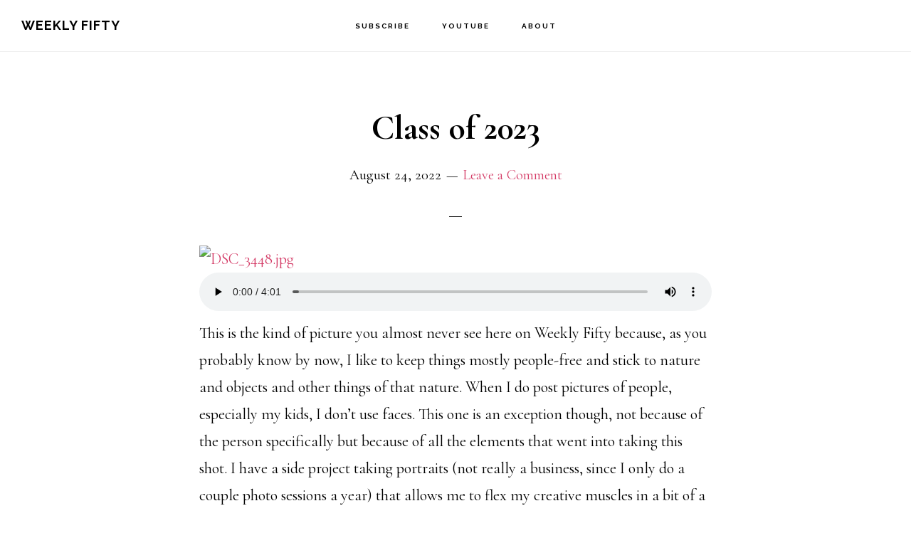

--- FILE ---
content_type: text/html; charset=UTF-8
request_url: https://www.weeklyfifty.com/2022/08/class-of-2023/
body_size: 9732
content:
<!DOCTYPE html>
<html lang="en-US">
<head >
<meta charset="UTF-8" />
<meta name="viewport" content="width=device-width, initial-scale=1" />
<title>Class of 2023</title>
<meta name='robots' content='max-image-preview:large' />
<link rel='dns-prefetch' href='//fonts.googleapis.com' />
<link rel='dns-prefetch' href='//code.ionicframework.com' />
<link rel="alternate" type="application/rss+xml" title="Weekly Fifty &raquo; Feed" href="https://www.weeklyfifty.com/feed/" />
<link rel="alternate" type="application/rss+xml" title="Weekly Fifty &raquo; Comments Feed" href="https://www.weeklyfifty.com/comments/feed/" />
<link rel="alternate" type="application/rss+xml" title="Weekly Fifty &raquo; Class of 2023 Comments Feed" href="https://www.weeklyfifty.com/2022/08/class-of-2023/feed/" />
<link rel="alternate" title="oEmbed (JSON)" type="application/json+oembed" href="https://www.weeklyfifty.com/wp-json/oembed/1.0/embed?url=https%3A%2F%2Fwww.weeklyfifty.com%2F2022%2F08%2Fclass-of-2023%2F" />
<link rel="alternate" title="oEmbed (XML)" type="text/xml+oembed" href="https://www.weeklyfifty.com/wp-json/oembed/1.0/embed?url=https%3A%2F%2Fwww.weeklyfifty.com%2F2022%2F08%2Fclass-of-2023%2F&#038;format=xml" />
<link rel="canonical" href="https://www.weeklyfifty.com/2022/08/class-of-2023/" />
<style id='wp-img-auto-sizes-contain-inline-css' type='text/css'>
img:is([sizes=auto i],[sizes^="auto," i]){contain-intrinsic-size:3000px 1500px}
/*# sourceURL=wp-img-auto-sizes-contain-inline-css */
</style>
<link rel='stylesheet' id='genesis-blocks-style-css-css' href='https://www.weeklyfifty.com/wp-content/plugins/genesis-blocks/dist/style-blocks.build.css?ver=1764971815' type='text/css' media='all' />
<link rel='stylesheet' id='infinity-pro-css' href='https://www.weeklyfifty.com/wp-content/themes/infinity-pro/style.css?ver=1.2.0' type='text/css' media='all' />
<style id='infinity-pro-inline-css' type='text/css'>
.has-accent-color {
	color: #d43c67 !important;
}

.has-accent-background-color {
	background-color: #d43c67 !important;
}

.content .wp-block-button .wp-block-button__link:focus,
.content .wp-block-button .wp-block-button__link:hover {
	background-color: #d43c67 !important;
	color: #fff;
}

.content .wp-block-button.is-style-outline .wp-block-button__link:focus,
.content .wp-block-button.is-style-outline .wp-block-button__link:hover {
	border-color: #d43c67 !important;
	color: #d43c67 !important;
}


.entry-content .wp-block-pullquote.is-style-solid-color {
	background-color: #d43c67;
}

/*# sourceURL=infinity-pro-inline-css */
</style>
<style id='wp-emoji-styles-inline-css' type='text/css'>

	img.wp-smiley, img.emoji {
		display: inline !important;
		border: none !important;
		box-shadow: none !important;
		height: 1em !important;
		width: 1em !important;
		margin: 0 0.07em !important;
		vertical-align: -0.1em !important;
		background: none !important;
		padding: 0 !important;
	}
/*# sourceURL=wp-emoji-styles-inline-css */
</style>
<style id='wp-block-library-inline-css' type='text/css'>
:root{--wp-block-synced-color:#7a00df;--wp-block-synced-color--rgb:122,0,223;--wp-bound-block-color:var(--wp-block-synced-color);--wp-editor-canvas-background:#ddd;--wp-admin-theme-color:#007cba;--wp-admin-theme-color--rgb:0,124,186;--wp-admin-theme-color-darker-10:#006ba1;--wp-admin-theme-color-darker-10--rgb:0,107,160.5;--wp-admin-theme-color-darker-20:#005a87;--wp-admin-theme-color-darker-20--rgb:0,90,135;--wp-admin-border-width-focus:2px}@media (min-resolution:192dpi){:root{--wp-admin-border-width-focus:1.5px}}.wp-element-button{cursor:pointer}:root .has-very-light-gray-background-color{background-color:#eee}:root .has-very-dark-gray-background-color{background-color:#313131}:root .has-very-light-gray-color{color:#eee}:root .has-very-dark-gray-color{color:#313131}:root .has-vivid-green-cyan-to-vivid-cyan-blue-gradient-background{background:linear-gradient(135deg,#00d084,#0693e3)}:root .has-purple-crush-gradient-background{background:linear-gradient(135deg,#34e2e4,#4721fb 50%,#ab1dfe)}:root .has-hazy-dawn-gradient-background{background:linear-gradient(135deg,#faaca8,#dad0ec)}:root .has-subdued-olive-gradient-background{background:linear-gradient(135deg,#fafae1,#67a671)}:root .has-atomic-cream-gradient-background{background:linear-gradient(135deg,#fdd79a,#004a59)}:root .has-nightshade-gradient-background{background:linear-gradient(135deg,#330968,#31cdcf)}:root .has-midnight-gradient-background{background:linear-gradient(135deg,#020381,#2874fc)}:root{--wp--preset--font-size--normal:16px;--wp--preset--font-size--huge:42px}.has-regular-font-size{font-size:1em}.has-larger-font-size{font-size:2.625em}.has-normal-font-size{font-size:var(--wp--preset--font-size--normal)}.has-huge-font-size{font-size:var(--wp--preset--font-size--huge)}.has-text-align-center{text-align:center}.has-text-align-left{text-align:left}.has-text-align-right{text-align:right}.has-fit-text{white-space:nowrap!important}#end-resizable-editor-section{display:none}.aligncenter{clear:both}.items-justified-left{justify-content:flex-start}.items-justified-center{justify-content:center}.items-justified-right{justify-content:flex-end}.items-justified-space-between{justify-content:space-between}.screen-reader-text{border:0;clip-path:inset(50%);height:1px;margin:-1px;overflow:hidden;padding:0;position:absolute;width:1px;word-wrap:normal!important}.screen-reader-text:focus{background-color:#ddd;clip-path:none;color:#444;display:block;font-size:1em;height:auto;left:5px;line-height:normal;padding:15px 23px 14px;text-decoration:none;top:5px;width:auto;z-index:100000}html :where(.has-border-color){border-style:solid}html :where([style*=border-top-color]){border-top-style:solid}html :where([style*=border-right-color]){border-right-style:solid}html :where([style*=border-bottom-color]){border-bottom-style:solid}html :where([style*=border-left-color]){border-left-style:solid}html :where([style*=border-width]){border-style:solid}html :where([style*=border-top-width]){border-top-style:solid}html :where([style*=border-right-width]){border-right-style:solid}html :where([style*=border-bottom-width]){border-bottom-style:solid}html :where([style*=border-left-width]){border-left-style:solid}html :where(img[class*=wp-image-]){height:auto;max-width:100%}:where(figure){margin:0 0 1em}html :where(.is-position-sticky){--wp-admin--admin-bar--position-offset:var(--wp-admin--admin-bar--height,0px)}@media screen and (max-width:600px){html :where(.is-position-sticky){--wp-admin--admin-bar--position-offset:0px}}

/*# sourceURL=wp-block-library-inline-css */
</style><style id='wp-block-audio-inline-css' type='text/css'>
.wp-block-audio{box-sizing:border-box}.wp-block-audio :where(figcaption){margin-bottom:1em;margin-top:.5em}.wp-block-audio audio{min-width:300px;width:100%}
/*# sourceURL=https://www.weeklyfifty.com/wp-includes/blocks/audio/style.min.css */
</style>
<style id='wp-block-paragraph-inline-css' type='text/css'>
.is-small-text{font-size:.875em}.is-regular-text{font-size:1em}.is-large-text{font-size:2.25em}.is-larger-text{font-size:3em}.has-drop-cap:not(:focus):first-letter{float:left;font-size:8.4em;font-style:normal;font-weight:100;line-height:.68;margin:.05em .1em 0 0;text-transform:uppercase}body.rtl .has-drop-cap:not(:focus):first-letter{float:none;margin-left:.1em}p.has-drop-cap.has-background{overflow:hidden}:root :where(p.has-background){padding:1.25em 2.375em}:where(p.has-text-color:not(.has-link-color)) a{color:inherit}p.has-text-align-left[style*="writing-mode:vertical-lr"],p.has-text-align-right[style*="writing-mode:vertical-rl"]{rotate:180deg}
/*# sourceURL=https://www.weeklyfifty.com/wp-includes/blocks/paragraph/style.min.css */
</style>
<style id='global-styles-inline-css' type='text/css'>
:root{--wp--preset--aspect-ratio--square: 1;--wp--preset--aspect-ratio--4-3: 4/3;--wp--preset--aspect-ratio--3-4: 3/4;--wp--preset--aspect-ratio--3-2: 3/2;--wp--preset--aspect-ratio--2-3: 2/3;--wp--preset--aspect-ratio--16-9: 16/9;--wp--preset--aspect-ratio--9-16: 9/16;--wp--preset--color--black: #000000;--wp--preset--color--cyan-bluish-gray: #abb8c3;--wp--preset--color--white: #ffffff;--wp--preset--color--pale-pink: #f78da7;--wp--preset--color--vivid-red: #cf2e2e;--wp--preset--color--luminous-vivid-orange: #ff6900;--wp--preset--color--luminous-vivid-amber: #fcb900;--wp--preset--color--light-green-cyan: #7bdcb5;--wp--preset--color--vivid-green-cyan: #00d084;--wp--preset--color--pale-cyan-blue: #8ed1fc;--wp--preset--color--vivid-cyan-blue: #0693e3;--wp--preset--color--vivid-purple: #9b51e0;--wp--preset--color--accent: #d43c67;--wp--preset--gradient--vivid-cyan-blue-to-vivid-purple: linear-gradient(135deg,rgb(6,147,227) 0%,rgb(155,81,224) 100%);--wp--preset--gradient--light-green-cyan-to-vivid-green-cyan: linear-gradient(135deg,rgb(122,220,180) 0%,rgb(0,208,130) 100%);--wp--preset--gradient--luminous-vivid-amber-to-luminous-vivid-orange: linear-gradient(135deg,rgb(252,185,0) 0%,rgb(255,105,0) 100%);--wp--preset--gradient--luminous-vivid-orange-to-vivid-red: linear-gradient(135deg,rgb(255,105,0) 0%,rgb(207,46,46) 100%);--wp--preset--gradient--very-light-gray-to-cyan-bluish-gray: linear-gradient(135deg,rgb(238,238,238) 0%,rgb(169,184,195) 100%);--wp--preset--gradient--cool-to-warm-spectrum: linear-gradient(135deg,rgb(74,234,220) 0%,rgb(151,120,209) 20%,rgb(207,42,186) 40%,rgb(238,44,130) 60%,rgb(251,105,98) 80%,rgb(254,248,76) 100%);--wp--preset--gradient--blush-light-purple: linear-gradient(135deg,rgb(255,206,236) 0%,rgb(152,150,240) 100%);--wp--preset--gradient--blush-bordeaux: linear-gradient(135deg,rgb(254,205,165) 0%,rgb(254,45,45) 50%,rgb(107,0,62) 100%);--wp--preset--gradient--luminous-dusk: linear-gradient(135deg,rgb(255,203,112) 0%,rgb(199,81,192) 50%,rgb(65,88,208) 100%);--wp--preset--gradient--pale-ocean: linear-gradient(135deg,rgb(255,245,203) 0%,rgb(182,227,212) 50%,rgb(51,167,181) 100%);--wp--preset--gradient--electric-grass: linear-gradient(135deg,rgb(202,248,128) 0%,rgb(113,206,126) 100%);--wp--preset--gradient--midnight: linear-gradient(135deg,rgb(2,3,129) 0%,rgb(40,116,252) 100%);--wp--preset--font-size--small: 18px;--wp--preset--font-size--medium: 20px;--wp--preset--font-size--large: 26px;--wp--preset--font-size--x-large: 42px;--wp--preset--font-size--normal: 22px;--wp--preset--font-size--larger: 30px;--wp--preset--spacing--20: 0.44rem;--wp--preset--spacing--30: 0.67rem;--wp--preset--spacing--40: 1rem;--wp--preset--spacing--50: 1.5rem;--wp--preset--spacing--60: 2.25rem;--wp--preset--spacing--70: 3.38rem;--wp--preset--spacing--80: 5.06rem;--wp--preset--shadow--natural: 6px 6px 9px rgba(0, 0, 0, 0.2);--wp--preset--shadow--deep: 12px 12px 50px rgba(0, 0, 0, 0.4);--wp--preset--shadow--sharp: 6px 6px 0px rgba(0, 0, 0, 0.2);--wp--preset--shadow--outlined: 6px 6px 0px -3px rgb(255, 255, 255), 6px 6px rgb(0, 0, 0);--wp--preset--shadow--crisp: 6px 6px 0px rgb(0, 0, 0);}:where(.is-layout-flex){gap: 0.5em;}:where(.is-layout-grid){gap: 0.5em;}body .is-layout-flex{display: flex;}.is-layout-flex{flex-wrap: wrap;align-items: center;}.is-layout-flex > :is(*, div){margin: 0;}body .is-layout-grid{display: grid;}.is-layout-grid > :is(*, div){margin: 0;}:where(.wp-block-columns.is-layout-flex){gap: 2em;}:where(.wp-block-columns.is-layout-grid){gap: 2em;}:where(.wp-block-post-template.is-layout-flex){gap: 1.25em;}:where(.wp-block-post-template.is-layout-grid){gap: 1.25em;}.has-black-color{color: var(--wp--preset--color--black) !important;}.has-cyan-bluish-gray-color{color: var(--wp--preset--color--cyan-bluish-gray) !important;}.has-white-color{color: var(--wp--preset--color--white) !important;}.has-pale-pink-color{color: var(--wp--preset--color--pale-pink) !important;}.has-vivid-red-color{color: var(--wp--preset--color--vivid-red) !important;}.has-luminous-vivid-orange-color{color: var(--wp--preset--color--luminous-vivid-orange) !important;}.has-luminous-vivid-amber-color{color: var(--wp--preset--color--luminous-vivid-amber) !important;}.has-light-green-cyan-color{color: var(--wp--preset--color--light-green-cyan) !important;}.has-vivid-green-cyan-color{color: var(--wp--preset--color--vivid-green-cyan) !important;}.has-pale-cyan-blue-color{color: var(--wp--preset--color--pale-cyan-blue) !important;}.has-vivid-cyan-blue-color{color: var(--wp--preset--color--vivid-cyan-blue) !important;}.has-vivid-purple-color{color: var(--wp--preset--color--vivid-purple) !important;}.has-black-background-color{background-color: var(--wp--preset--color--black) !important;}.has-cyan-bluish-gray-background-color{background-color: var(--wp--preset--color--cyan-bluish-gray) !important;}.has-white-background-color{background-color: var(--wp--preset--color--white) !important;}.has-pale-pink-background-color{background-color: var(--wp--preset--color--pale-pink) !important;}.has-vivid-red-background-color{background-color: var(--wp--preset--color--vivid-red) !important;}.has-luminous-vivid-orange-background-color{background-color: var(--wp--preset--color--luminous-vivid-orange) !important;}.has-luminous-vivid-amber-background-color{background-color: var(--wp--preset--color--luminous-vivid-amber) !important;}.has-light-green-cyan-background-color{background-color: var(--wp--preset--color--light-green-cyan) !important;}.has-vivid-green-cyan-background-color{background-color: var(--wp--preset--color--vivid-green-cyan) !important;}.has-pale-cyan-blue-background-color{background-color: var(--wp--preset--color--pale-cyan-blue) !important;}.has-vivid-cyan-blue-background-color{background-color: var(--wp--preset--color--vivid-cyan-blue) !important;}.has-vivid-purple-background-color{background-color: var(--wp--preset--color--vivid-purple) !important;}.has-black-border-color{border-color: var(--wp--preset--color--black) !important;}.has-cyan-bluish-gray-border-color{border-color: var(--wp--preset--color--cyan-bluish-gray) !important;}.has-white-border-color{border-color: var(--wp--preset--color--white) !important;}.has-pale-pink-border-color{border-color: var(--wp--preset--color--pale-pink) !important;}.has-vivid-red-border-color{border-color: var(--wp--preset--color--vivid-red) !important;}.has-luminous-vivid-orange-border-color{border-color: var(--wp--preset--color--luminous-vivid-orange) !important;}.has-luminous-vivid-amber-border-color{border-color: var(--wp--preset--color--luminous-vivid-amber) !important;}.has-light-green-cyan-border-color{border-color: var(--wp--preset--color--light-green-cyan) !important;}.has-vivid-green-cyan-border-color{border-color: var(--wp--preset--color--vivid-green-cyan) !important;}.has-pale-cyan-blue-border-color{border-color: var(--wp--preset--color--pale-cyan-blue) !important;}.has-vivid-cyan-blue-border-color{border-color: var(--wp--preset--color--vivid-cyan-blue) !important;}.has-vivid-purple-border-color{border-color: var(--wp--preset--color--vivid-purple) !important;}.has-vivid-cyan-blue-to-vivid-purple-gradient-background{background: var(--wp--preset--gradient--vivid-cyan-blue-to-vivid-purple) !important;}.has-light-green-cyan-to-vivid-green-cyan-gradient-background{background: var(--wp--preset--gradient--light-green-cyan-to-vivid-green-cyan) !important;}.has-luminous-vivid-amber-to-luminous-vivid-orange-gradient-background{background: var(--wp--preset--gradient--luminous-vivid-amber-to-luminous-vivid-orange) !important;}.has-luminous-vivid-orange-to-vivid-red-gradient-background{background: var(--wp--preset--gradient--luminous-vivid-orange-to-vivid-red) !important;}.has-very-light-gray-to-cyan-bluish-gray-gradient-background{background: var(--wp--preset--gradient--very-light-gray-to-cyan-bluish-gray) !important;}.has-cool-to-warm-spectrum-gradient-background{background: var(--wp--preset--gradient--cool-to-warm-spectrum) !important;}.has-blush-light-purple-gradient-background{background: var(--wp--preset--gradient--blush-light-purple) !important;}.has-blush-bordeaux-gradient-background{background: var(--wp--preset--gradient--blush-bordeaux) !important;}.has-luminous-dusk-gradient-background{background: var(--wp--preset--gradient--luminous-dusk) !important;}.has-pale-ocean-gradient-background{background: var(--wp--preset--gradient--pale-ocean) !important;}.has-electric-grass-gradient-background{background: var(--wp--preset--gradient--electric-grass) !important;}.has-midnight-gradient-background{background: var(--wp--preset--gradient--midnight) !important;}.has-small-font-size{font-size: var(--wp--preset--font-size--small) !important;}.has-medium-font-size{font-size: var(--wp--preset--font-size--medium) !important;}.has-large-font-size{font-size: var(--wp--preset--font-size--large) !important;}.has-x-large-font-size{font-size: var(--wp--preset--font-size--x-large) !important;}
/*# sourceURL=global-styles-inline-css */
</style>

<style id='classic-theme-styles-inline-css' type='text/css'>
/*! This file is auto-generated */
.wp-block-button__link{color:#fff;background-color:#32373c;border-radius:9999px;box-shadow:none;text-decoration:none;padding:calc(.667em + 2px) calc(1.333em + 2px);font-size:1.125em}.wp-block-file__button{background:#32373c;color:#fff;text-decoration:none}
/*# sourceURL=/wp-includes/css/classic-themes.min.css */
</style>
<link rel='stylesheet' id='infinity-fonts-css' href='//fonts.googleapis.com/css?family=Cormorant+Garamond%3A400%2C400i%2C700%7CRaleway%3A700&#038;ver=1.2.0' type='text/css' media='all' />
<link rel='stylesheet' id='infinity-ionicons-css' href='//code.ionicframework.com/ionicons/2.0.1/css/ionicons.min.css?ver=1.2.0' type='text/css' media='all' />
<link rel='stylesheet' id='infinity-pro-gutenberg-css' href='https://www.weeklyfifty.com/wp-content/themes/infinity-pro/lib/gutenberg/front-end.css?ver=1.2.0' type='text/css' media='all' />
<link rel='stylesheet' id='jetpack-subscriptions-css' href='https://www.weeklyfifty.com/wp-content/plugins/jetpack/_inc/build/subscriptions/subscriptions.min.css?ver=15.2' type='text/css' media='all' />
<script type="text/javascript" src="https://www.weeklyfifty.com/wp-includes/js/jquery/jquery.min.js?ver=3.7.1" id="jquery-core-js"></script>
<script type="text/javascript" src="https://www.weeklyfifty.com/wp-includes/js/jquery/jquery-migrate.min.js?ver=3.4.1" id="jquery-migrate-js"></script>
<link rel="https://api.w.org/" href="https://www.weeklyfifty.com/wp-json/" /><link rel="alternate" title="JSON" type="application/json" href="https://www.weeklyfifty.com/wp-json/wp/v2/posts/3741" /><link rel="icon" href="https://www.weeklyfifty.com/wp-content/themes/infinity-pro/images/favicon.ico" />
</head>
<body data-rsssl=1 class="wp-singular post-template-default single single-post postid-3741 single-format-standard wp-embed-responsive wp-theme-genesis wp-child-theme-infinity-pro custom-header header-full-width full-width-content genesis-breadcrumbs-hidden genesis-footer-widgets-hidden" itemscope itemtype="https://schema.org/WebPage"><div class="site-container"><ul class="genesis-skip-link"><li><a href="#genesis-content" class="screen-reader-shortcut"> Skip to main content</a></li></ul><header class="site-header" itemscope itemtype="https://schema.org/WPHeader"><div class="wrap"><div class="title-area"><p class="site-title" itemprop="headline"><a href="https://www.weeklyfifty.com/">Weekly Fifty</a></p><p class="site-description" itemprop="description">Exploring the wonders of creation through a 50mm lens...and other lenses too.</p></div><nav class="nav-primary" aria-label="Main" itemscope itemtype="https://schema.org/SiteNavigationElement" id="genesis-nav-primary"><div class="wrap"><ul id="menu-header-menu" class="menu genesis-nav-menu menu-primary js-superfish"><li id="menu-item-2758" class="menu-item menu-item-type-post_type menu-item-object-page menu-item-2758"><a href="https://www.weeklyfifty.com/subscribe/" itemprop="url"><span itemprop="name">Subscribe</span></a></li>
<li id="menu-item-2763" class="menu-item menu-item-type-custom menu-item-object-custom menu-item-2763"><a href="https://www.youtube.com/c/WeeklyFifty/videos" itemprop="url"><span itemprop="name">YouTube</span></a></li>
<li id="menu-item-2767" class="menu-item menu-item-type-post_type menu-item-object-page menu-item-2767"><a href="https://www.weeklyfifty.com/about-2/" itemprop="url"><span itemprop="name">About</span></a></li>
</ul></div></nav></div></header><div class="site-inner"><div class="content-sidebar-wrap"><main class="content" id="genesis-content"><article class="post-3741 post type-post status-publish format-standard category-weekly-photos entry" aria-label="Class of 2023" itemscope itemtype="https://schema.org/CreativeWork"><header class="entry-header"><h1 class="entry-title" itemprop="headline">Class of 2023</h1>
<p class="entry-meta"><time class="entry-time" itemprop="datePublished" datetime="2022-08-24T01:00:00-05:00">August 24, 2022</time> <span class="entry-comments-link"><a href="https://www.weeklyfifty.com/2022/08/class-of-2023/#respond">Leave a Comment</a></span> </p></header><div class="entry-content" itemprop="text">
<a data-flickr-embed="true" href="https://www.flickr.com/photos/sringsmuth/52207045636/in/dateposted-public/" title="DSC_3448.jpg"><img fetchpriority="high" decoding="async" src="https://live.staticflickr.com/65535/52207045636_28be4d71ca_b.jpg" width="1024" height="819" alt="DSC_3448.jpg"></a><script async="" src="//embedr.flickr.com/assets/client-code.js" charset="utf-8"></script>



<figure class="wp-block-audio"><audio controls src="https://www.weeklyfifty.com/wp-content/uploads/2022/08/Class-of-2023.m4a"></audio></figure>



<p>This is the kind of picture you almost never see here on Weekly Fifty because, as you probably know by now, I like to keep things mostly people-free and stick to nature and objects and other things of that nature. When I do post pictures of people, especially my kids, I don&#8217;t use faces. This one is an exception though, not because of the person specifically but because of all the elements that went into taking this shot. I have a side project taking portraits (not really a business, since I only do a couple photo sessions a year) that allows me to flex my creative muscles in a bit of a different way compared to photos of flowers and animals and this is an example of the type of portraits I really enjoy doing.</p>



<p>A few weeks before our annual extended family trip to Kansas my sister-in-law asked me if I would take photos for her son who is about to enter his senior year of high school. I gladly obliged and immediately turned down any offer of payment since I like to do this kind of things for free when family is involved, and set about getting my gear ready and thinking about the kinds of shots I would want to take. The day before I took this picture I was out walking around the resort with my brother, my wife, and some of the nieces and nephews when I saw a wall of trees with sunlight poking through the branches and thought it would make for a nice portrait location. I had my D750 and 50mm lens with me, and asked my niece if she would basically serve as a stand-in while I evaluated the lighting and took some test shots. The next day when we were doing the photo shoot my nephew and I went to the same spot, albeit with some upgraded camera gear, and took a bunch of shots similar to what you see here.</p>



<p>I took this with my favorite portrait setup, the amazing Nikon 70-200 f/2.8G ED VRII, and my D750 with the battery grip (which helps balance out the weight of the lens. Oof, that thing is a heavy beast.) I zoomed in all the way to 200mm and shot wide open at f/2.8 because I wanted to get the spots of light as bokeh-tastic as possible, and it worked like a charm. The slightly overcast sky also gave us plenty of dispersed light such that even though he was backlit his face is still evenly lit with enough contrast to give him plenty of depth and dimension. The light on his right shoulder (on the left side of the composition) adds another layer of depth to the image and is a good example of why backlighting can be so effective. Finally, I made sure to position him and myself in such a way that the background blobs would be dispersed around his head and not directly behind his head—though there is a bit of an exception on the top-left side of the frame.</p>



<p>Shooting portraits with that lens, especially at 200mm and f/2.8, can be tricky due to the extraordinarily shallow depth of field but if you have a subject who is able to take direction (unlike, say, a young child) the results can be amazing. I know other photographers prefer to shoot at 85mm or 135mm, and those are great too, but I continually come back to the versatility, utility, and just plain sharpness of that 70-200 f/2.8 lens. It&#8217;s amazing :)</p>
</div><footer class="entry-footer"><p class="entry-meta">Read my educational photography articles at <span style="text-decoration:underline"><a href="http://digital-photography-school.com/author/simonringsmuth/">Digital Photography School</a></span></p></footer></article><h2 class="screen-reader-text">Reader Interactions</h2>	<div id="respond" class="comment-respond">
		<h3 id="reply-title" class="comment-reply-title">Leave a Reply <small><a rel="nofollow" id="cancel-comment-reply-link" href="/2022/08/class-of-2023/#respond" style="display:none;">Cancel reply</a></small></h3><form action="https://www.weeklyfifty.com/wp-comments-post.php" method="post" id="commentform" class="comment-form"><p class="comment-notes"><span id="email-notes">Your email address will not be published.</span> <span class="required-field-message">Required fields are marked <span class="required">*</span></span></p><p class="comment-form-comment"><label for="comment">Comment <span class="required">*</span></label> <textarea id="comment" name="comment" cols="45" rows="8" maxlength="65525" required></textarea></p><p class="comment-form-author"><label for="author">Name <span class="required">*</span></label> <input id="author" name="author" type="text" value="" size="30" maxlength="245" autocomplete="name" required /></p>
<p class="comment-form-email"><label for="email">Email <span class="required">*</span></label> <input id="email" name="email" type="email" value="" size="30" maxlength="100" aria-describedby="email-notes" autocomplete="email" required /></p>
<p class="comment-form-url"><label for="url">Website</label> <input id="url" name="url" type="url" value="" size="30" maxlength="200" autocomplete="url" /></p>
<p class="comment-subscription-form"><input type="checkbox" name="subscribe_comments" id="subscribe_comments" value="subscribe" style="width: auto; -moz-appearance: checkbox; -webkit-appearance: checkbox;" /> <label class="subscribe-label" id="subscribe-label" for="subscribe_comments">Notify me of follow-up comments by email.</label></p><p class="comment-subscription-form"><input type="checkbox" name="subscribe_blog" id="subscribe_blog" value="subscribe" style="width: auto; -moz-appearance: checkbox; -webkit-appearance: checkbox;" /> <label class="subscribe-label" id="subscribe-blog-label" for="subscribe_blog">Notify me of new posts by email.</label></p><p class="form-submit"><input name="submit" type="submit" id="submit" class="submit" value="Post Comment" /> <input type='hidden' name='comment_post_ID' value='3741' id='comment_post_ID' />
<input type='hidden' name='comment_parent' id='comment_parent' value='0' />
</p><p style="display: none;"><input type="hidden" id="akismet_comment_nonce" name="akismet_comment_nonce" value="3a8cd1c85c" /></p><p style="display: none !important;" class="akismet-fields-container" data-prefix="ak_"><label>&#916;<textarea name="ak_hp_textarea" cols="45" rows="8" maxlength="100"></textarea></label><input type="hidden" id="ak_js_1" name="ak_js" value="122"/><script>document.getElementById( "ak_js_1" ).setAttribute( "value", ( new Date() ).getTime() );</script></p></form>	</div><!-- #respond -->
	</main></div></div><footer class="site-footer" itemscope itemtype="https://schema.org/WPFooter"><div class="wrap"><p><div class="creds"><p>Copyright &#xA9;&nbsp;2026 <a rel="license" href="http://creativecommons.org/licenses/by-nc-nd/3.0/deed.en_US"><img alt="Creative Commons License" style="border-width:0" src="https://i.creativecommons.org/l/by-nc-nd/3.0/80x15.png" /></a> <br />This work is licensed under a <a rel="license" href="http://creativecommons.org/licenses/by-nc-nd/3.0/deed.en_US">Creative Commons Attribution-NonCommercial-NoDerivs 3.0 Unported License</a>.</div></p></div></footer></div><script type="speculationrules">
{"prefetch":[{"source":"document","where":{"and":[{"href_matches":"/*"},{"not":{"href_matches":["/wp-*.php","/wp-admin/*","/wp-content/uploads/*","/wp-content/*","/wp-content/plugins/*","/wp-content/themes/infinity-pro/*","/wp-content/themes/genesis/*","/*\\?(.+)"]}},{"not":{"selector_matches":"a[rel~=\"nofollow\"]"}},{"not":{"selector_matches":".no-prefetch, .no-prefetch a"}}]},"eagerness":"conservative"}]}
</script>
	<script type="text/javascript">
		function genesisBlocksShare( url, title, w, h ){
			var left = ( window.innerWidth / 2 )-( w / 2 );
			var top  = ( window.innerHeight / 2 )-( h / 2 );
			return window.open(url, title, 'toolbar=no, location=no, directories=no, status=no, menubar=no, scrollbars=no, resizable=no, copyhistory=no, width=600, height=600, top='+top+', left='+left);
		}
	</script>
	<script type="text/javascript" src="https://www.weeklyfifty.com/wp-content/plugins/genesis-blocks/dist/assets/js/dismiss.js?ver=1764971815" id="genesis-blocks-dismiss-js-js"></script>
<script type="text/javascript" src="https://www.weeklyfifty.com/wp-includes/js/comment-reply.min.js?ver=16ee084654b1e1958a1d8d97f38bcc64" id="comment-reply-js" async="async" data-wp-strategy="async" fetchpriority="low"></script>
<script type="text/javascript" src="https://www.weeklyfifty.com/wp-includes/js/hoverIntent.min.js?ver=1.10.2" id="hoverIntent-js"></script>
<script type="text/javascript" src="https://www.weeklyfifty.com/wp-content/themes/genesis/lib/js/menu/superfish.min.js?ver=1.7.10" id="superfish-js"></script>
<script type="text/javascript" src="https://www.weeklyfifty.com/wp-content/themes/genesis/lib/js/menu/superfish.args.min.js?ver=3.6.1" id="superfish-args-js"></script>
<script type="text/javascript" src="https://www.weeklyfifty.com/wp-content/themes/genesis/lib/js/skip-links.min.js?ver=3.6.1" id="skip-links-js"></script>
<script type="text/javascript" src="https://www.weeklyfifty.com/wp-content/themes/infinity-pro/js/match-height.js?ver=0.5.2" id="infinity-match-height-js"></script>
<script type="text/javascript" src="https://www.weeklyfifty.com/wp-content/themes/infinity-pro/js/global.js?ver=1.0.0" id="infinity-global-js"></script>
<script type="text/javascript" id="infinity-responsive-menu-js-extra">
/* <![CDATA[ */
var genesis_responsive_menu = {"mainMenu":"Menu","menuIconClass":"ionicons-before ion-ios-drag","subMenu":"Submenu","subMenuIconClass":"ionicons-before ion-chevron-down","menuClasses":{"others":[".nav-primary"]}};
//# sourceURL=infinity-responsive-menu-js-extra
/* ]]> */
</script>
<script type="text/javascript" src="https://www.weeklyfifty.com/wp-content/themes/infinity-pro/js/responsive-menus.min.js?ver=1.2.0" id="infinity-responsive-menu-js"></script>
<script defer type="text/javascript" src="https://www.weeklyfifty.com/wp-content/plugins/akismet/_inc/akismet-frontend.js?ver=1762984603" id="akismet-frontend-js"></script>
<script id="wp-emoji-settings" type="application/json">
{"baseUrl":"https://s.w.org/images/core/emoji/17.0.2/72x72/","ext":".png","svgUrl":"https://s.w.org/images/core/emoji/17.0.2/svg/","svgExt":".svg","source":{"concatemoji":"https://www.weeklyfifty.com/wp-includes/js/wp-emoji-release.min.js?ver=16ee084654b1e1958a1d8d97f38bcc64"}}
</script>
<script type="module">
/* <![CDATA[ */
/*! This file is auto-generated */
const a=JSON.parse(document.getElementById("wp-emoji-settings").textContent),o=(window._wpemojiSettings=a,"wpEmojiSettingsSupports"),s=["flag","emoji"];function i(e){try{var t={supportTests:e,timestamp:(new Date).valueOf()};sessionStorage.setItem(o,JSON.stringify(t))}catch(e){}}function c(e,t,n){e.clearRect(0,0,e.canvas.width,e.canvas.height),e.fillText(t,0,0);t=new Uint32Array(e.getImageData(0,0,e.canvas.width,e.canvas.height).data);e.clearRect(0,0,e.canvas.width,e.canvas.height),e.fillText(n,0,0);const a=new Uint32Array(e.getImageData(0,0,e.canvas.width,e.canvas.height).data);return t.every((e,t)=>e===a[t])}function p(e,t){e.clearRect(0,0,e.canvas.width,e.canvas.height),e.fillText(t,0,0);var n=e.getImageData(16,16,1,1);for(let e=0;e<n.data.length;e++)if(0!==n.data[e])return!1;return!0}function u(e,t,n,a){switch(t){case"flag":return n(e,"\ud83c\udff3\ufe0f\u200d\u26a7\ufe0f","\ud83c\udff3\ufe0f\u200b\u26a7\ufe0f")?!1:!n(e,"\ud83c\udde8\ud83c\uddf6","\ud83c\udde8\u200b\ud83c\uddf6")&&!n(e,"\ud83c\udff4\udb40\udc67\udb40\udc62\udb40\udc65\udb40\udc6e\udb40\udc67\udb40\udc7f","\ud83c\udff4\u200b\udb40\udc67\u200b\udb40\udc62\u200b\udb40\udc65\u200b\udb40\udc6e\u200b\udb40\udc67\u200b\udb40\udc7f");case"emoji":return!a(e,"\ud83e\u1fac8")}return!1}function f(e,t,n,a){let r;const o=(r="undefined"!=typeof WorkerGlobalScope&&self instanceof WorkerGlobalScope?new OffscreenCanvas(300,150):document.createElement("canvas")).getContext("2d",{willReadFrequently:!0}),s=(o.textBaseline="top",o.font="600 32px Arial",{});return e.forEach(e=>{s[e]=t(o,e,n,a)}),s}function r(e){var t=document.createElement("script");t.src=e,t.defer=!0,document.head.appendChild(t)}a.supports={everything:!0,everythingExceptFlag:!0},new Promise(t=>{let n=function(){try{var e=JSON.parse(sessionStorage.getItem(o));if("object"==typeof e&&"number"==typeof e.timestamp&&(new Date).valueOf()<e.timestamp+604800&&"object"==typeof e.supportTests)return e.supportTests}catch(e){}return null}();if(!n){if("undefined"!=typeof Worker&&"undefined"!=typeof OffscreenCanvas&&"undefined"!=typeof URL&&URL.createObjectURL&&"undefined"!=typeof Blob)try{var e="postMessage("+f.toString()+"("+[JSON.stringify(s),u.toString(),c.toString(),p.toString()].join(",")+"));",a=new Blob([e],{type:"text/javascript"});const r=new Worker(URL.createObjectURL(a),{name:"wpTestEmojiSupports"});return void(r.onmessage=e=>{i(n=e.data),r.terminate(),t(n)})}catch(e){}i(n=f(s,u,c,p))}t(n)}).then(e=>{for(const n in e)a.supports[n]=e[n],a.supports.everything=a.supports.everything&&a.supports[n],"flag"!==n&&(a.supports.everythingExceptFlag=a.supports.everythingExceptFlag&&a.supports[n]);var t;a.supports.everythingExceptFlag=a.supports.everythingExceptFlag&&!a.supports.flag,a.supports.everything||((t=a.source||{}).concatemoji?r(t.concatemoji):t.wpemoji&&t.twemoji&&(r(t.twemoji),r(t.wpemoji)))});
//# sourceURL=https://www.weeklyfifty.com/wp-includes/js/wp-emoji-loader.min.js
/* ]]> */
</script>
</body></html>
